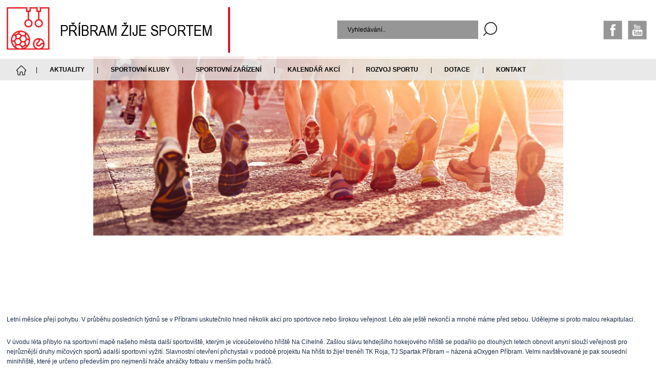

--- FILE ---
content_type: text/html; charset=utf-8
request_url: https://sport.pribram.eu/clanek/leto-plne-sportu
body_size: 4620
content:
<!DOCTYPE html>
<html lang='cs'>
<head>


<script async src="https://www.googletagmanager.com/gtag/js?id=G-KJFTEJ9FSP"></script>
<script>
  window.dataLayer = window.dataLayer || [];
  function gtag(){dataLayer.push(arguments);}
  gtag('js', new Date());

  gtag('config', 'G-KJFTEJ9FSP');
</script>


<script>
// Define dataLayer and the gtag function.
window.dataLayer = window.dataLayer || [];
function gtag(){dataLayer.push(arguments);}

// Default ad_storage to 'denied'.
gtag('consent', 'default', {
  'ad_storage': 'denied',
  'analytics_storage': 'denied'
});


</script>


<style>a:link{color: #000; }a:hover{color: #000;}a:active{color: #000;}a:visited {color: #000;}</style>
	<title>Léto plné sportu | Příbram žije sportem</title>
   <meta name="robots" content="index, follow" />
   <meta name="description" content="Letní měsíce přejí pohybu. V průběhu posledních týdnů se v Příbrami uskutečnilo hned několik akcí pro sportovce nebo širokou veřejnost. Léto ale ještě nekončí a mnohé máme před sebou. Udělejme si proto malou rekapitulaci. " />
       <link rel="image_src" href="https://sport.pribram.eu/galerie_clanky/big/img-8036_811.jpg">
    <meta property="og:image" content="https://sport.pribram.eu/galerie_clanky/big/img-8036_811.jpg" />
          <meta property="og:description" content="Letní měsíce přejí pohybu. V průběhu posledních týdnů se v Příbrami uskutečnilo hned několik akcí pro sportovce nebo širokou veřejnost. Léto ale ještě nekončí a mnohé máme před sebou. Udělejme si proto malou rekapitulaci. " />
    <meta property="og:title" content="Léto plné sportu | Příbram žije sportem" />
    <meta property="og:site_name" content="Příbram žije sportem" />
    <meta property="og:url" content="https://sport.pribram.eu/clanek/leto-plne-sportu" />
    <meta property="og:type" content="website" />
    <meta charset='utf-8' />
    <meta name='viewport' content='width=device-width, initial-scale=1, maximum-scale=1' />
    <meta http-equiv="X-UA-Compatible" content="IE=edge" />   
    <!--[if (gte IE 6)&(lte IE 8)]>
      <script type="text/javascript" src="https://sport.pribram.eu/media/js/selectvizr/selectivizr.js"></script>
    <![endif]-->        
    <!--[if lt IE 9]>
      <script src="https://css3-mediaqueries-js.googlecode.com/svn/trunk/css3-mediaqueries.js"></script>
    <![endif]-->
    <!--[if IE 8]>
      <link rel="stylesheet" type="text/css" href="https://sport.pribram.eu/media/css/ie8.css">
    <![endif]-->
    <!--[if lt IE 8]>
      <link rel="stylesheet" type="text/css" href="https://sport.pribram.eu/media/css/ie7.css">
    <![endif]-->  
    <script src="https://sport.pribram.eu/media/js/jquery.min.js"></script>
    <script src="https://sport.pribram.eu/media/js/scripts.js?d=20260122134130"></script>
    <script src="https://sport.pribram.eu/media/js/lightbox/jquery.lightbox.min.js" type="text/javascript"></script>
    <link rel="stylesheet" type="text/css" media="screen" href="https://sport.pribram.eu/media/js/jquery-ui-1.11.4/jquery-ui.css" />
    <script src="https://sport.pribram.eu/media/js/jquery-ui-1.11.4/jquery-ui.js" type="text/javascript"></script>  
    <script src="https://sport.pribram.eu/media/js/lightbox.js" type="text/javascript"></script>     
    <link rel="stylesheet" type="text/css" media="screen" href="https://sport.pribram.eu/media/js/lightbox/themes/carbono/jquery.lightbox.css" />
    <!--[if IE 6]>
    <link rel="stylesheet" type="text/css" media="screen" href="https://sport.pribram.eu/media/js/lightbox/themes/carbono/jquery.lightbox.ie6.css" />
    <![endif]-->  
    <link href="https://sport.pribram.eu/media/css/default.css?d=20260122134130" rel="stylesheet" type="text/css">   
    <link rel="stylesheet" href="https://sport.pribram.eu/media/js/masterslider/style/masterslider.css" />
	<link rel="stylesheet" href="https://sport.pribram.eu/media/js/masterslider/skins/default/style.css" />
	<script src="https://sport.pribram.eu/media/js/masterslider/masterslider.min.js"></script>         
    <link rel="shortcut favicon" type="image/x-icon" href="https://sport.pribram.eu/favicon.ico" />
    <link rel="apple-touch-icon" sizes="76x76" href="https://sport.pribram.eu/media/favicon/apple-touch-icon.png">
    <link rel="icon" type="image/png" sizes="32x32" href="https://sport.pribram.eu/media/favicon/favicon-32x32.png">
    <link rel="icon" type="image/png" sizes="16x16" href="https://sport.pribram.eu/media/favicon/favicon-16x16.png">
    <link rel="manifest" href="https://sport.pribram.eu/media/favicon/site.webmanifest">
    <meta name="msapplication-TileColor" content="#da532c">
    <meta name="theme-color" content="#ffffff">    
    <script src="https://sport.pribram.eu/media/js/markerclusterer_compiled.js"></script>
    <script src="https://maps.googleapis.com/maps/api/js?v=3&key=AIzaSyBvWsN9tNsAuOJFe1dt40iieZknTCjidPc&language=cs"></script>
</head>
<body class="podstrana" itemscope itemtype="https://schema.org/WebPage">
    <div id="header">
        <div class="master-slider ms-skin-default" id="slider"> 
         
                    <div class="ms-slide" data-orientation="horizontal" data-slice1-rotation="-25" data-slice2-rotation="-25" data-slice1-scale="2" data-slice2-scale="2" style="background-image: url('https://sport.pribram.eu/galerie_masterslider/60.jpg');">
                                                <img src="https://pribram.eu/media/js/masterslider/style/blank.gif" data-src="https://sport.pribram.eu/galerie_masterslider/60.jpg" alt=""/>
                                            </div>                    
                        
		</div>    
        <div id="topHeader">
            <div class="zarovnani">
                <div id="logo">
                    <a href="https://sport.pribram.eu" class="log"><img src="https://sport.pribram.eu/media/img/logo.png" alt="Novák fest"></a>
                </div>
                <div class="clr"></div>
            </div>                
            <div id="vyhledavani">
                <form action="https://sport.pribram.eu/vyhledavani/hledat" method="POST">
                    <input type="text" placeholder="Vyhledávání.." name="q">
                    <input type="submit" value="">
                </form>
            </div>
            <div id="social">
                <a href="https://www.facebook.com/mestskyuradpribram/" target="_blank" class="facebook"><img src="https://sport.pribram.eu/media/img/facebook_s.png" alt="facebook" class="a"><img src="https://sport.pribram.eu/media/img/facebook_b.png" alt="facebook" class="b"></a>
                                <a href="https://www.youtube.com/channel/UCqA8fvz5yVVZHuwGr3r7JWw" target="_blank" class="youtube"><img src="https://sport.pribram.eu/media/img/youtube_s.png" alt="youtube" class="a"><img src="https://sport.pribram.eu/media/img/youtube_b.png" alt="youtube" class="b"></a>
            </div>
            
        </div>      
      
      
      <div id="nav">
        <div id="topNav">
          <div class="zarovnani">
            <div id="hamburger">
              <div class="znacka"></div><div class="znacka"></div><div class="znacka"></div>
            </div>
            <ul>
            <div class="lemovani">
                <li id="oprava" ><a href="https://sport.pribram.eu/" title="Home">
                  <span>d</span><img src="https://sport.pribram.eu/media/img/home_b.png" class="h_b"><img src="https://sport.pribram.eu/media/img/home_w.png" class="h_w"></a>
                  </li>                </div><span class="svislice">|</span><div class="lemovani">
                                    <li ><a href="https://sport.pribram.eu/clanky" title="Aktuality">Aktuality</a></li>
                                </div><span class="svislice">|</span><div class="lemovani">
                                    <li ><a href="https://sport.pribram.eu/sportovni-kluby" title="Sportovní kluby">Sportovní kluby</a></li>
                                </div><span class="svislice">|</span><div class="lemovani">
                                    <li ><a href="https://sport.pribram.eu/sportovni-zarizeni" title="Sportovní zařízení">Sportovní zařízení</a></li>
                                </div><span class="svislice">|</span><div class="lemovani">
                                    <li ><a href="https://kalendar.pribram.eu/kategorie/sport" rel="external" target="_blank" title="Kalendář akcí">Kalendář akcí</a></li>
                                </div><span class="svislice">|</span><div class="lemovani">
                                    <li ><a href="https://sport.pribram.eu/rozvoj-sportu" title="Rozvoj sportu">Rozvoj sportu</a></li>
                                </div><span class="svislice">|</span><div class="lemovani">
                                    <li ><a href="https://sport.pribram.eu/dotace" title="Dotace">Dotace</a></li>
                                </div><span class="svislice">|</span><div class="lemovani">
                                    <li ><a href="https://sport.pribram.eu/kontakt" title="Kontakt">Kontakt</a></li>
                                </div>            
            </ul>
            </div>
            </div>      
        </div>
    </div>
 
  <div id="content">
          
        <div class="zarovnani">
<div class="formatovani_textu">  
<p>Letní měsíce přejí pohybu. V průběhu posledních týdnů se v Příbrami uskutečnilo hned několik akcí pro sportovce nebo širokou veřejnost. Léto ale ještě nekončí a mnohé máme před sebou. Udělejme si proto malou rekapitulaci. </p>
<p>V úvodu léta přibylo na sportovní mapě našeho města další sportoviště, kterým je víceúčelového hřiště Na Cihelně. Zašlou slávu tehdejšího hokejového hřiště se podařilo po dlouhých letech obnovit anyní slouží veřejnosti pro nejrůznější druhy míčových sportů adalší sportovní vyžití. Slavnostní otevření přichystali v podobě projektu Na hřišti to žije! trenéři TK Roja, TJ Spartak Příbram – házená aOxygen Příbram. Velmi navštěvované je pak sousední minihřiště, které je určeno především pro nejmenší hráče ahráčky fotbalu v menším počtu hráčů.</p>
<p>Možná pro někoho až neuvěřitelné jubileum slaví letos softbalový tým TJ Amasoma Příbram, který při příležitosti 40 let přivítal k přátelskému utkání ženskou reprezentaci ČR.</p>
<p>Na přelomu léta se ve sportovním areálu na Novém rybníku uskutečnil tradiční Olympijský triatlon, kde slavil titul v supersprintu triatlonista Jakub Homola. Brdský běžecký pohár pokračoval zmoklým 15. ročníkem Brdonoše, který itak nabídl kvalitní závod, nechyběl ani závod pro děti v podobě 10. ročníku duatlonu.</p>
<p>V úvodu léta hostila Příbram ivyvrcholení fotbalových soutěží v mládežnických kategoriích reprezentačních výběrů Okresních fotbalových svazů. Areál SK Spartak Příbram přivítal hned dvě finále kategorií U11 adívčí WU14. Chlapci do 11 let obsadili konečné čtvrté místo. Velmi úspěšná byla dívčí reprezentace, která dokázala zvítězit avybojovat titul Středočeského kraje. Ato je nejvyšší možný úspěch, jenž lze v této kategorii dosáhnout.</p>
<p>Koncem července se uskutečnil 42. ročník Rally Příbram, kterou vyhrál příbramský rodák Jan Černý spolu s Petrem Černohorským. V sobotu 9. září nás čeká Běh do Svatohorských schodů, který organizuje SDH Březové Hory. Ve stejný termín se poběží již 51. ročník Běhu Kovohutěmi. V úterý 12. 9. 2023 se v areálu pod Svatou Horou koná třetí ročník Sportovního dne pro školáky, jenž je věnován primárně všem žákům třetích tříd příbramských základních škol, kteří si budou moci vyzkoušet sportovní disciplíny v režii příbramských sportovních klubů.</p>
<p>Na konec léta, konkrétně 22. září, je přichystán Den městské mobility, který má za úkol přiblížit veřejnosti přínosy hromadné aindividuální cyklistické apěší dopravy po městě. Ztohoto důvodu bude po celý pátek městská hromadná doprava zdarma. Odpoledne od 13.00 do 18.00 bude pro širokou veřejnost připraven bohatý program. Lidé si budou moci vyzkoušet mnohé dopravní prostředky, čeká nás soutěž škol, k dispozici budou informace obezpečnosti na silnici či servis kol akoloběžek. Vstupné je zdarma. Poslední akcí, která pomyslně uzavře letošní příbramské sportovní léto, bude Běh města Příbrami. Uskuteční se v sobotu 30. září na Novém rybníku. </p>
<div class="galerie">
         <a href="https://sport.pribram.eu/galerie_clanky/big/img-8036_811.jpg" style="background-image: url('https://sport.pribram.eu/galerie_clanky/img-8036_811.jpg');" rel="galerie" class="obrazek galerie lightbox" title="IMG - 8036">
         <img src="https://sport.pribram.eu/galerie_clanky/img-8036_811.jpg" alt="IMG - 8036" title="IMG - 8036" /></a>
        
         <a href="https://sport.pribram.eu/galerie_clanky/big/dsc-85741_812.jpg" style="background-image: url('https://sport.pribram.eu/galerie_clanky/dsc-85741_812.jpg');" rel="galerie" class="obrazek galerie lightbox" title="DSC - 85741">
         <img src="https://sport.pribram.eu/galerie_clanky/dsc-85741_812.jpg" alt="DSC - 85741" title="DSC - 85741" /></a>
        
         <a href="https://sport.pribram.eu/galerie_clanky/big/230704-2_813.jpg" style="background-image: url('https://sport.pribram.eu/galerie_clanky/230704-2_813.jpg');" rel="galerie" class="obrazek galerie lightbox" title="230704 - 2">
         <img src="https://sport.pribram.eu/galerie_clanky/230704-2_813.jpg" alt="230704 - 2" title="230704 - 2" /></a>
        
         <a href="https://sport.pribram.eu/galerie_clanky/big/20423870-1682375278519894-8626104868002702610-o_814.jpg" style="background-image: url('https://sport.pribram.eu/galerie_clanky/20423870-1682375278519894-8626104868002702610-o_814.jpg');" rel="galerie" class="obrazek galerie lightbox" title="20423870 - 1682375278519894 - 8626104868002702610 - o">
         <img src="https://sport.pribram.eu/galerie_clanky/20423870-1682375278519894-8626104868002702610-o_814.jpg" alt="20423870 - 1682375278519894 - 8626104868002702610 - o" title="20423870 - 1682375278519894 - 8626104868002702610 - o" /></a>
        
         <a href="https://sport.pribram.eu/galerie_clanky/big/282107874-10221429415033861-5633145155665652698-n_815.jpg" style="background-image: url('https://sport.pribram.eu/galerie_clanky/282107874-10221429415033861-5633145155665652698-n_815.jpg');" rel="galerie" class="obrazek galerie lightbox" title="282107874 - 10221429415033861 - 5633145155665652698 - n">
         <img src="https://sport.pribram.eu/galerie_clanky/282107874-10221429415033861-5633145155665652698-n_815.jpg" alt="282107874 - 10221429415033861 - 5633145155665652698 - n" title="282107874 - 10221429415033861 - 5633145155665652698 - n" /></a>
        <div class="clr"></div></div></div>
</div> 

                    
      
      
  </div>

    <div id="footer">
      <div class="zarovnani">
        <a href="https://pribram.eu" class="logo_bottom"><img src="https://sport.pribram.eu/media/img/pribram.jpg"></a>
        <p>Tyršova 108, 261 01 Příbram<br>
        <a href="ma&#105;&#108;&#116;&#111;&#58;E-podatelna&#64;pribram.eu">E-podatelna&#64;pribram.eu</a><br>
        <a href="tel:318402211">Tel: +420 318 402 211</a><br>
        <span class="marginTrosku"></span>
            <a href="https://www.facebook.com/mestskyuradpribram/" class="social"><img src="https://sport.pribram.eu/media/img/facebook_s.png" alt="facebook" class="a"><img src="https://sport.pribram.eu/media/img/facebook_b.png" alt="facebook" class="b"></a>
            <a href="https://www.youtube.com/channel/UCqA8fvz5yVVZHuwGr3r7JWw" class="social"><img src="https://sport.pribram.eu/media/img/youtube_s.png" alt="youtube" class="a"><img src="https://sport.pribram.eu/media/img/youtube_b.png" alt="youtube" class="b"></a>
        </p>

        <div class="newsletter">
                    <h2>Newsletter</h2>
          <div class="clr"></div>
          <form method="post" action="https://sport.pribram.eu/post/prihlasit-newsletter">
            <input type="text" name="email" placeholder="Zadejte e-mailovou adresu">
            <input type="submit" value="Přihlásit odběr">
          </form>
        </div>
        <div class="clr"></div>
      </div>
      <div class="bottom">
        <div class="zarovnani">
          <p class="copy">&copy; 2026 Město Příbram. Všechna práva vyhrazena. <span class="devby">Developed by: <a href="https://www.smartim.cz" target="_blank">Smartim</a></span></p>
          <p class="navi">
            <a href="https://pribram.eu/oou.html">Prohlášení o přístupnosti</a> | <a href="https://sport.pribram.eu/cookies">Cookies</a>
          </p>
          <div class="clr"></div>
        </div>
      </div>      
    </div>      
  </body>
</html>

--- FILE ---
content_type: text/css
request_url: https://sport.pribram.eu/media/css/default.css?d=20260122134130
body_size: 7101
content:
@import url("../font/stylesheet.css");

img {border: 0;}
a {cursor: pointer;}
.clr {clear: both;}
* {padding: 0; margin: 0;}
body h1.none {display: none;}
.zarovnani {box-sizing: border-box; -moz-box-sizing: border-box; position: relative; width: 98%; max-width: 1350px; margin: auto auto;}
.marginBottom60 {margin-bottom: 60px!important;}
.marginTop35px {margin-top: 35px!important;}
.marginBottom90px {margin-bottom: 90px!important;}
.skryte{display: none;}
a.doprostred{text-align: center!important;}
#map, .mapa_obrazek {width: 100%; height: 260px; margin-top: 20px; display: block; background-position-y: center; background-position-x: center;}
#content .formatovani_textu ul li.none {background-image: none;}
body {
  font-size: 13px; 
  font-family: Arial;
  width: 100%;
  background-color: white;
  color: black;
  line-height: 160%;
}
#header {
  width: 100%;  
  position: relative;
  height: 675px;
}
#header a.translate { position: absolute; right: 2px; top: 5px; z-index: 7777 }
#header a.translate img {height: 14px}
#header a.fontsize { position: absolute; right: 40px; top: 5px; z-index: 7777; }
#header a.fontsize img {height: 14px}
#header a.fbhead{ position: absolute; right: 72px; top: 5px; z-index: 7777; }
#header a.fbhead img {height: 17px}
#header #slider {position: absolute; width: 100%; height: 675px; overflow: hidden;}
#header.header_podstrana {
  height: 355px;
}
#header.header_podstrana #slider {height: 405px;}
#header.header_podstrana #vyhledavani_slider {display: none}

#header #slider .ms-slide {
  display: block; 
  width: 100%;
  height: 675px!important;
  background-repeat: no-repeat;
  background-position: 50% 100%;
  background-position-x: 50%;
  background-position-y: 100%;  
  background-size: cover;
}
.ms-slide .ms-slide-bgcont img, .ms-container, .ms-inner-controls-cont, .ms-view {height: 675px!important;}
#header #slider .ms-slide img {display: none;}
#header #topHeader {
  position: absolute; 
  margin-top: 0px;
  background-image: url("../img/header_podklad.png"); 
  width: 100%; 
  height: 115px;
}
#header #topHeader #logo {
  width: 70%;
  max-width: 424px;
  float: left;
  margin-top: 14px;
}
#header #topHeader #logo a {float: left; border-right: solid 4px #DF0E2A; padding-right: 30px;}
#header #topHeader #logo h1 {
  font-weight: normal;
  font-size: 143%;
  float: left;
  margin-left: 35px;
  margin-top: 31px;
}
#header #topHeader #vyhledavani {
  position: absolute;
  right: 310px;
  top: 0px;
  max-width: 318px;
}
#header #topHeader #vyhledavani input[type="text"] {
  box-sizing: border-box;
  -moz-box-sizing: border-box;
  width: 275px;
  height: 36px;
  background-color: #969696;
  border: none;
  padding-left: 20px;
  margin-top: 40px;
  font-size: 100%;
  float: left;     
  outline: none;
}
::-webkit-input-placeholder {color: black;}
::-moz-placeholder {color: black;}
:-ms-input-placeholder {color: black;}
:-moz-placeholder {color: black;}
#header #topHeader #vyhledavani input[type=submit] {
  background-image: url("../img/lupa.png");
  width: 27px;
  height: 27px;
  cursor: pointer;
  border: none;
  background-color: transparent; 
  margin-left: 10px;
  margin-top: 43px;
  float: left;    
}
#header #topHeader #social {
    position: absolute;
    right: 18px;
    top: 40px;
}
#header #topHeader #social a {margin-left: 8px;}
#header #topHeader #social a img.b {display: none;}
#header #topHeader #social a:hover img.a {display: none;}
#header #topHeader #social a:hover img.b {display: inline-block;}
#header #nav {
  position: absolute; 
  margin-top: 115px;
  width: 100%; 
}
#header #nav #topNav {
  position: absolute; 
  margin-top: 0px;
  background-image: url("../img/nav_podklad.png"); 
  width: 100%; 
  height: 42px;
}
#header #nav #topNav ul {list-style: none; text-align: left; max-width: 100%;}
#header #nav #topNav ul div.lemovani {
  display: inline-block;
  zoom: 1; 
  background-repeat: no-repeat;
  background-position: 100% 50%;
  background-position-x: 100%;
  background-position-y: 50%;
}
#header #nav #topNav ul div.lemovani:last-child {background-image: none;}
#header #nav #topNav ul li {  
  padding-left: 24px;
  padding-right: 24px;
  padding-top: 11px;
  padding-bottom: 11px;
  margin: 0px;
  font-family: Arial; font-weight: bold;
  text-transform: uppercase;
  transition: 0.6s;
}
#header #nav #topNav ul li:hover, #header #nav #topNav ul li.active {background-color: #de0221;}
#header #nav #topNav ul li:hover a, #header #nav #topNav ul li.active a {color: white;}
#header #nav #topNav ul li:hover ul li a {color: black;}
#header #nav #topNav ul li div.znacka {display: none;}
#header #nav #topNav ul li:hover div.znacka {
  display: block;
  background-image: url("../img/podmenu.png");
  height: 14px;
  width: 28px;
  position: absolute;
  top: 42px;
  z-index: 999;
  margin-left: 40px;    
} 
#header #nav #topNav ul li a {color: black; text-decoration: none; position: relative;}
#header #nav #topNav ul li a img {height: 19px; margin-top: 1px; position: absolute; left: -5px;}
#header #nav #topNav ul li a img.h_w {display: none;}
#header #nav #topNav ul li a span {opacity: 0;}
#header #nav #topNav ul li.active a img.h_b, #header #nav #topNav ul li:hover a img.h_b {display: none;}
#header #nav #topNav ul li.active a img.h_w, #header #nav #topNav ul li:hover a img.h_w {display: inline;}
#header #nav #topNav ul li .podmenu {display: none;}
#header #nav #topNav ul li:hover .podmenu {position: absolute; display: block; width: 100%; right: 0; margin-top: 10px;}
#header #nav #topNav ul li ul {
  background-image: url("../img/podmenu_podklad.png"); 
  box-sizing: border-box;
  -moz-box-sizing: border-box;
  padding: 40px 150px 15px 150px;
}
#header #nav #topNav ul li ul li {
  width: 24%;
  display: inline-block;
  zoom: 1;   
  padding-left: 0px;
  padding-right: 0px;
  text-align: left;
  font-family: Arial;
  padding-top: 0px;
  padding-bottom: 25px;
}
#header #nav #topNav ul li ul li:hover {background-color: transparent;}
#header #nav #topNav ul li ul li a:hover {text-decoration: underline;}
#header #vyhledavani_slider {
  position: absolute;
  bottom: 40px;
  width: 100%;
}
#header #vyhledavani_slider form {
  margin-right: auto;
  margin-left: auto;
  width: 615px;
}
#header #vyhledavani_slider input[type="text"] {
  background-image: url("../img/vyhledavani_podklad.png");
  box-sizing: border-box;
  -moz-box-sizing: border-box;
  width: 545px;
  height: 78px;
  background-color: transparent;
  border: none;
  padding-left: 35px;
  font-size: 179%;
  float: left;     
  outline: none;
  text-transform: uppercase;
}
::-webkit-input-placeholder {color: black;}
::-moz-placeholder {color: black;}
:-ms-input-placeholder {color: black;}
:-moz-placeholder {color: black;}
#header #vyhledavani_slider input[type=submit] {
  background-image: url("../img/lupa_slider.png");
  width: 70px;
  height: 70px;
  cursor: pointer;
  border: none;
  background-color: transparent; 
  float: left;  
  background-repeat: no-repeat;
  background-position: 50% 50%;
  background-position-x: 50%;
  background-position-y: 50%;    
  margin-top: 5px;
}  
#content {padding-top: 60px; padding-bottom: 90px;}

#content.content_podstrana { padding-top: 100px; }

#content.content_podstrana a { text-decoration: underline; color: #000; transition: 0.7s }
#content.content_podstrana a:hover { color: #de0221; }
#content.content_podstrana p { padding: 5px 0 15px 0 }
#content.content_podstrana table {
    border-width: 1px;
    border-color: #999;
    border-collapse: collapse;
}
#content.content_podstrana th {
    border-width: 1px;
    padding: 8px;
    border-style: solid;
    border-color: #999;
}
#content.content_podstrana td {
    border-width: 1px;
    padding: 8px;
    border-style: solid;
    border-color: #999;
}
#content.content_podstrana table.form td {
    border-style: none;
}
#content.content_podstrana th, td, caption {
    font-weight: normal;
    vertical-align: top;
    text-align: left;
}
#content.content_podstrana a[href ^="mailto:"] {
    padding: 5px 20px 5px 0;
    background: transparent url(../images/icon_mailto.gif) no-repeat center right;
}
#content.content_podstrana hr {
    border: 0 #cccccc solid;
    border-top-width: 1px;
    clear: both;
    height: 0;
}
#content.content_podstrana h1 {
    margin-top: 5px;
}
#content.content_podstrana h2 {
    margin: 15px 0 5px 0;
}
#content.content_podstrana h3 {
    margin: 15px 0 5px 0;
}
#content.content_podstrana h4 {
    margin: 15px 0 5px 0;
}
#content.content_podstrana h5 {
    margin: 15px 0 5px 0;
}


/*-----------------------------------------------------------------------------------*/
/*	BREADCUMB
/*-----------------------------------------------------------------------------------*/

.breadcrumb { 
	list-style: none; 
	overflow: hidden; 
	margin:0 !important;
	padding:0 !important;
  float: right;
  color: #888888;
}

.breadcrumb li { 
	float: left; 
  padding-left: 10px;
}

#content.content_podstrana .breadcrumb li a { 
  color: #888888;
}

.breadcrumb li:before { 
	content: ' > ';
  padding-right: 10px;
}
.breadcrumb li:first-child:before { 
	content: '';
  padding-right: 0px;
}
.breadcrumb li:first-child { 
  padding-left: 0px;
}

#content .zarovnani .aktuality {
  box-sizing: border-box;
  -moz-box-sizing: border-box;
  width: 68%;
  float: left;
  position: relative;
  padding-top: 20px;  
  padding-left: 65px;
  box-sizing: border-box;
  -moz-box-sizing: border-box;
  border-right: solid 1px #d2d2d2;
}  
#content .zarovnani .aktuality h2 {font-size: 193%; font-weight: normal; text-transform: uppercase; padding-bottom: 40px;}      
#content .zarovnani .aktuality h3 {font-size: 119%; font-weight: normal;}
#content .zarovnani .aktuality h3 a {color: black; text-decoration: none;} 
#content .zarovnani .aktuality .velke {box-sizing: border-box; -moz-box-sizing: border-box; max-width: 400px; width: 49%; float: left;}
#content .zarovnani .aktuality.automaticky {max-width: 100%; width: 100%; float: none; height: auto; border-right: none;}
#content .zarovnani .aktuality.automaticky .velke {max-width: 100%; width: 100%; float: none;}
#content .zarovnani .aktuality.automaticky .aktualita {float: left; width: 32.9%; margin-bottom: 50px;}
#content .zarovnani .aktuality.automaticky .aktualita h3 {max-width: 400px; height: 40px;}
#content .zarovnani .aktuality .aktualita {margin-bottom: 40px;}
#content .zarovnani .aktuality .vypis {
  box-sizing: border-box;
  -moz-box-sizing: border-box;
  width: 50%;
  float: left;
  padding-left: 65px;
}  
#content .zarovnani .aktuality .vypis .aktualita {margin-bottom: 36px;}
#content .zarovnani .aktuality h3 a:hover {text-decoration: underline;}
#content .zarovnani .aktuality p.cervene {color: #de0221; font-family: Arial; font-weight: bold; font-size: 86%;}
#content .zarovnani .aktuality .vypis p.popisek {line-height: 130%;}
#content .zarovnani .aktuality .aktualita:last-of-type {margin-bottom: 55px;}
#content .zarovnani .aktuality a.obr {
  margin-top: 7px;
  width: 100%;
  max-width: 346px;
  height: 157px;
  display: block;
  background-repeat: no-repeat;
  background-position: 50% 50%;
  background-position-x: 50%;
  background-position-y: 50%;      
}
#content .zarovnani .aktuality a.obr img {display: none;}
#content .zarovnani .aktuality a.vice, #content .zarovnani .novakfest a.vice, a.vice,  #content .zarovnani .kalendar a.vice {
  color: #de0221;
  font-size: 129%;
  right: 50px;
  display: block;
  background-image: url(../img/sipka.png);
  text-align: right;
  background-repeat: no-repeat;
  background-position: 100% 30%;
  background-position-x: 100%;
  background-position-y: 30%;
  padding-right: 16px;
  text-decoration: none;
  padding-bottom: 3px; 
  bottom: 20px;
  /*position: absolute;*/
}
#content .zarovnani .velke .aktualita {margin-bottom: 50px;}
#content .zarovnani .aktuality a.vice:hover, #content .zarovnani .novakfest a.vice:hover {text-decoration: underline;}
#content .zarovnani .aktuality, #content .zarovnani .novakfest {height: 590px;}
#content .zarovnani .novakfest {
  box-sizing: border-box;
  -moz-box-sizing: border-box;
  width: 31.5%;
  float: left;
  padding-right: 65px;
  position: relative;  
  padding-top: 10px;  
  border-right: #dcdcdc solid 1px;    
}
#content .zarovnani .novakfest h1 {font-weight: normal; padding-bottom: 35px; font-size: 45px; line-height: 55px;}
#content .zarovnani .novakfest p {font-size: 105%; line-height: 160%; margin-bottom: 35px;}
#content .zarovnani .novakfest p strong {font-size: 115%; line-height: 150%;}
#content #neprehlednete {
  background-color: #eaeaea;
  color: black;
  margin-top: 65px;
  text-align: center; 
  box-sizing: border-box;
  -moz-box-sizing: border-box;  
  padding-bottom: 75px;
}
#content #neprehlednete h1 {padding-top: 60px; font-weight: normal; text-transform: uppercase; font-size: 193%;}
#content #neprehlednete a {
  box-sizing: border-box;
  -moz-box-sizing: border-box; 
  display: inline-block;
  zoom: 1;   
  background-color: #4f4f4f;
  color: white;
  text-decoration: none;
  width: 17.6%;
  margin-left: 1%;
  margin-right: 1%;
  height: 75px;
  padding-left: 20px;   
  text-align: left;
  line-height: 180%;
  transition: 0.6s;
  margin-top: 65px;
}
#content #neprehlednete a:hover {background-color: black;}
#content #neprehlednete a div.obalneprehl {vertical-align: middle; height: 75px; display: table-cell; font-size: 113%; text-transform: uppercase; max-width: 180px;}
#content #neprehlednete a div.obalneprehl img {margin-left: 6px;}
#content #zajimavosti {
  color: black;
  margin-top: 90px;
  text-align: center; 
  box-sizing: border-box;
  -moz-box-sizing: border-box;  
}
#content #zajimavosti .dalsi_temata {
 padding: 10px 20px;
    display: block;
    margin-top: 20px;
    text-decoration: underline;
    font-weight: bold;
    color: #de0221;
    font-size: 120%;
    transition: 0.7s;
}
#content #zajimavosti .dalsi_temata:hover {
    text-decoration: none;
    color: #000;
}

#content #zajimavosti .dalsi_temata_vypis {
 display: none;
}

#content #zajimavosti .dalsi_temata_vypis .zajimavost {
 margin-top: 25px;
}

#content #zajimavosti h1 {font-weight: normal; text-transform: uppercase; font-size: 193%;}
#content #zajimavosti .zajimavost {
  box-sizing: border-box;
  -moz-box-sizing: border-box; 
  display: inline-block;
  zoom: 1;   
  background-color: #f3f3f3;
  color: white;
  text-decoration: none;
  width: 17.6%;
  margin-left: 1%;
  margin-right: 1%;
  height: 200px; 
  text-align: left;
  line-height: 180%;
  transition: 0.6s;
  margin-top: 65px;
}
#content #zajimavosti .zajimavost h2 {font-size: 143%; padding-left: 25px;}
#content #zajimavosti .zajimavost h2 a {
  color: #de0221;
  font-size: 100%;
  text-decoration: none;
  text-transform: uppercase;
  font-weight: normal;
}
#content #zajimavosti .zajimavost h2 a:hover {text-decoration: underline;}
#content #zajimavosti .zajimavost h2 a {vertical-align: middle; height: 75px; display: table-cell; max-width: 198px;}
#content #zajimavosti .zajimavost h2 a div.obalneprehl img {margin-left: 6px;}
#content #zajimavosti .zajimavost a.obr {
  margin-top: 10px;
  width: 100%;
  max-width: 230px;
  height: 119px;
  display: block;
  background-repeat: no-repeat;
  background-size: cover;
  background-position: 50% 50%;
  background-position-x: 50%;
  background-position-y: 50%;      
}
#content #zajimavosti .zajimavost a.obr img {display: none;}
#content #zajimavosti a.dalsi {
  box-sizing: border-box;
  -moz-box-sizing: border-box; 
  display: inline-block;
  zoom: 1;   
  background-color: #f3f3f3;
  color: #de0221;
  padding: 15px;
  text-decoration: none;
  width: 22%;
  text-align: center;
  font-size: 129%;
  transition: 0.6s;
  margin-top: 75px;
  background-image: url("../img/sipka_red_dole.jpg");
  background-repeat: no-repeat;
  background-position: 88% 50%;
  background-position-x: 88%;
  background-position-y: 50%;     
}
#content #zajimavosti a.dalsi:hover {text-decoration: underline;}
#timeline {
    position: relative;
    width: 100%;
    background: contain;
    height: 580px;
    background-image: url("../img/casova_osa.jpg");
    background-position: 50% 50%;
    background-position-x: 50%;
    background-position-y: 50%; 
    background-repeat: no-repeat;
}
@media screen and (max-width: 1240px) { 
    #timeline {
        height: 1140px;
        background-image: url("../img/casova_osa_mobil.jpg"); 
    }
}
#rozcestnik {
    width: 100%;
    background-color: #eaeaea;
    height: 335px;
    text-align: center;
}   
#rozcestnik .zarovnani {
    max-width: 1350px;
} 
#rozcestnik .odkaz {
  display: inline-block;
  zoom: 1; 
  padding-top: 80px;
  padding-left: 35px;
  padding-right: 35px;
}
#rozcestnik .odkaz:first-of-type {
    padding-left: 0px;
}
#rozcestnik .odkaz:last-of-type {
    padding-right: 0px;
}
#rozcestnik .odkaz h2 {
    color: #de0221;
    text-transform: uppercase;
    font-weight: normal;
    font-size: 20px;
    padding-top: 10px;
    padding-bottom: 6px;
}
#rozcestnik .odkaz a {text-decoration: none;}
#rozcestnik .odkaz p {
    width: 170px;
    font-size: 14px;
    line-height: 18px;
    padding-bottom: 9px;
}
#rozcestnik .odkaz a.tlacitko {
    color: white;
    background-color: #4f4f4f;
    padding: 3px 17px; 
    transition: 0.5s;
}
#rozcestnik .odkaz a.tlacitko:hover {
    color: #4f4f4f;
    background-color: white;
}
#partneri {
    width: 100%;
    border-top: 1px #818181 solid;
    padding-bottom: 50px;
}
#partneri.noTop {border-top: none;}
#partneri .zarovnani {
    text-align: center;
    max-width: 1100px;
}
#partneri .zarovnani h1 {
    font-size: 36px;
    text-align: center;
    text-transform: uppercase;
    font-weight: normal;
    padding-top: 90px;
    padding-bottom: 55px;
}
#partneri.noTop .zarovnani h1 {
    text-align: left;
    padding-top: 0px;
}
#partneri .zarovnani a:first-of-type {
    display: block;
    margin-left: auto;
    margin-right: auto;
    width: 209px;
    margin-bottom: 12px;
}
#partneri .zarovnani a {
    display: inline-block;
    width: 200px;
    vertical-align: middle; 
    margin-bottom: 35px;   
}
#footer {
  background-color: #d5d5d5;
  width: 100%;
  color: black;
}
#footer .zarovnani a.logo_bottom {float: left; width: 20%; max-width: 158px; height: 185px;}
#footer .zarovnani a.social_bottom img {margin-top: 50px}

#footer .zarovnani p {
  float: left;
  display: block;
  margin-top: 45px;
  margin-left: 93px;
  width: 20%;
}
.marginTrosku {display: block; height: 18px;}
#footer .zarovnani p a.social {margin-right: 8px;}
#footer .zarovnani p a.social img.a {display: none;}
#footer .zarovnani p a.social:hover img.b {display: none;}
#footer .zarovnani p a.social:hover img.a {display: inline-block;}
#footer .zarovnani p a {color: black; text-decoration: none;}
#footer .zarovnani p a:hover {text-decoration: underline;}
#footer .zarovnani .newsletter {
  width: 405px;
  float: right;
  margin-top: 50px;
}
#footer .zarovnani .newsletter h2 {font-size: 170%; font-weight: normal; text-transform: uppercase; float: left;}
#footer .zarovnani .newsletter a {float: right; color: black;}
#footer .zarovnani .newsletter a:hover {text-decoration: none;}
#footer .zarovnani .newsletter input[type="text"] {
  box-sizing: border-box;
  -moz-box-sizing: border-box;
  background-color: white;
  border: none;
  color: black;
  outline: none;
  width: 246px;
  float: left;
  margin-top: 20px;
  font-size: 100%;
  padding: 16px 20px;
}
#footer .zarovnani .newsletter input[type="submit"] {
  box-sizing: border-box;
  -moz-box-sizing: border-box;
  background-color: #de0221;
  border: none;
  color: white;
  outline: none;
  width: 159px;
  float: left;
  margin-top: 20px;
  font-size: 100%;
  padding: 16px 20px;
  text-transform: uppercase;
  transition: 0.6s;
  cursor: pointer;
}
#footer .zarovnani .newsletter input[type="submit"]:hover {background-color: white; color: black;}
#footer .bottom {box-sizing: border-box; -moz-box-sizing: border-box; border-top: #bdbdbd solid 1px;}
#footer .bottom p {margin-top: 30px; margin-bottom: 28px; margin-left: 0px; color: #8b8b8b;}
#footer .bottom p.copy {float: left; width: 60%;}
#footer .bottom p.copy a {color: #8b8b8b; text-decoration: underline;}
#footer .bottom p.copy a:hover {text-decoration: none;}
#footer .bottom p.navi {float: right; width: 39%; text-align: right;}
#footer .bottom p.navi a { 
  background-repeat: no-repeat;
  background-position: 100% 50%;
  background-position-x: 100%;
  background-position-y: 50%; 
  padding-right: 20px; 
  padding-left: 20px; 
  color: #8b8b8b;
}
#footer .bottom p.navi a:hover {color: black;}
#footer .bottom p.navi a:last-child {padding-right: 0px; background-image: none;}

#content .zarovnani .kalendar a.vice:hover {text-decoration: underline;}
#content .zarovnani .kalendar {height: 740px;}
#content .zarovnani .kalendar.full {height: auto;}
#content .zarovnani .kalendar {
  box-sizing: border-box;
  -moz-box-sizing: border-box;
  width: 31%;
  float: left;
  padding-left: 65px;
  position: relative;  
  padding-top: 20px;  
}
#content .zarovnani .kalendar h1 {font-weight: normal; padding-bottom: 30px;} 
#content .zarovnani .kalendar .akce .datum {color: #de0221; font-family: Arial; font-weight: bold; font-size: 119%; float: left; max-width: 60px; width: 19%;}
#content .zarovnani .kalendar .akce div {float: left; overflow: hidden; width: 80%;}
#content .zarovnani .kalendar .akce h2 {font-family: Arial; font-weight: bold; font-size: 119%; text-transform: uppercase; margin: 0px; padding: 0px; line-height: 100%; padding-top: 5px; /*height: 20px;*/ overflow: hidden;}
#content .zarovnani .kalendar .akce h2 a, #content .zarovnani .kalendar .akce p a {color: black; text-decoration: none;}
#content .zarovnani .kalendar .akce p {margin-bottom: 18px;}
#content .zarovnani .kalendar .akce h2 a:hover, #content .zarovnani .kalendar .akce p a:hover {text-decoration: underline;}
#content .zarovnani .vypis.kluby_zarizeni {
  width: 100%;
}
#content .zarovnani .vypis.kluby_zarizeni a {
  font-size: 14px;
}
#content .zarovnani .vypis.kluby_zarizeni .nadpis {
  color: #de0221;
  font-size: 16px;
}
#content .zarovnani .vypis.kluby_zarizeni .nazev {
  float: left;
  width: 40%;
}
#content .zarovnani .vypis.kluby_zarizeni.kluby .nazev {
    width: 30%;
}
#content .zarovnani .vypis.kluby_zarizeni .adresa {
  float: left;
  width: 50%;
}
#content .zarovnani .vypis.kluby_zarizeni.kluby .adresa {
  width: 45%;
}
#content .zarovnani .vypis.kluby_zarizeni.zarizeni .adresa {
  width: 40%;
}
#content .zarovnani .vypis.kluby_zarizeni.zarizeni .sporty {
  float: left;
  width: 20%;
}
#content .zarovnani .vypis.kluby_zarizeni .web {
/*  float: left;
  width: 20%;  */
}
#content .zarovnani .vypis.kluby_zarizeni .web a {
    white-space: nowrap;
}
#content .zarovnani .vypis.kluby_zarizeni .zapis {
  padding: 10px 0px;
  border-bottom: solid 1px #d5d5d5;
}
#content .zarovnani .strankovani.kluby_zarizeni {
  text-align: left;
  margin-top: 50px;
}
#content .zarovnani .strankovani.kluby_zarizeni a {
  padding: 10px 15px;
  font-size: 15px;
  border: solid 1px #dcdcdc;
  text-decoration: none;
}
#content .zarovnani .strankovani.kluby_zarizeni a:hover, #content .zarovnani .strankovani.kluby_zarizeni a.active {
  background-color: #dcdcdc;
}
.klub_zarizeni_detail .col {float: left; width: 25%;}
.podstrana #content .formatovani_textu .klub_zarizeni_detail p a {font-size: 15px;}
.podstrana #content .formatovani_textu .klub_zarizeni_detail .popis, .podstrana #content .formatovani_textu .popisDetail {
  background-color: #eeeeee;
  padding: 5px 15px;
  margin-top: 50px;
}
/* FORMATOVANI OBSAHU */
.podstrana #content .formatovani_textu h1 {text-align: left; font-weight: normal; font-family: "Arial"; line-height: 100%; color: black; text-transform: uppercase; font-size: 45px; padding-top: 30px; padding-bottom: 30px;}
.podstrana #content .formatovani_textu h2 {font-family: "Arial"; font-weight: normal; padding-top: 30px; color: #de0221; padding-bottom: 5px; font-size: 195%;}   
.podstrana #content .formatovani_textu h3 {font-family: "Arial"; padding-top: 25px; color: #737373; padding-bottom: px; font-size: 145%;}
.podstrana #content .formatovani_textu h4 {font-family: "Arial"; padding-top: 40px; color: black; padding-bottom: 5px; font-size: 120%;}
.podstrana #content .formatovani_textu h5 {font-family: "Arial"; padding-top: 15px; color: #585a5f; padding-bottom: px; font-size: 110%;}
#content .formatovani_textu p {font-size: 100%; font-family: "Arial"; padding-top: 5px; padding-bottom: 20px; color: #1b2949;}
#content .formatovani_textu p.centrovani {text-align: center; padding-top: 75px; line-height: 180%;}
#content .formatovani_textu p.nastred {text-align: center;}
#content .formatovani_textu p.kontakt {color: #2f2f2f; line-height: 190%;}  
.podstrana #content .formatovani_textu p.maly_1 {font-size: 50%;}
.podstrana #content .formatovani_textu p.maly_2 {font-size: 60%;}
.podstrana #content .formatovani_textu p.maly_3 {font-size: 65%;}
.podstrana #content .formatovani_textu p.velky_1 {font-size: 75%;}
.podstrana #content .formatovani_textu p.velky_2 {font-size: 85%;}
.podstrana #content .formatovani_textu p.velky_3 {font-size: 100%;}
.podstrana #content .formatovani_textu p.nejvetsi {font-size: 150%;}
.podstrana #content .formatovani_textu p.velky {font-size: 130%;} 
.podstrana #content .formatovani_textu p.vyrazny {color: black; background-color: #1db665; padding: 20px; margin: 10px;}
.podstrana #content .formatovani_textu p.vyrazny2 {font-weight: bold; color: white; background-color: #df0223; padding: 20px; margin: 10px;} 
#content .formatovani_textu p span.nejvetsi {font-size: 125%;}
.podstrana #content .formatovani_textu p span.vyrazny {font-weight: normal; color: #0080c3;}
.podstrana #content.formatovani_textu  p strong.vetsi {font-size: 130%; font-weight: bold; color: black;}
.podstrana #content .formatovani_textu p span.vyrazny_vice {font-size: 125%; font-weight: bold;}
.podstrana #content .formatovani_textu p span.vyrazny_vice2 {font-size: 125%; font-weight: bold; color: #ff0072;}
.podstrana #content .formatovani_textu p span.vyrazny_pozadi {font-weight: bold; background-color: black; color: white; padding: 5px;}
.podstrana #content .formatovani_textu p span.vyrazny_pozadi2 {font-weight: bold; background-color: #ff0072; color: white; padding: 5px;}
.podstrana #content .formatovani_textu p strong.velky {font-weight: bold; font-size: 150%;}
.podstrana #content .formatovani_textu p strong.nejvetsi {font-weight: bold; font-size: 200%; color: black;}
.podstrana #content .formatovani_textu a {color: #de0221; font-size:  100%;  transition: 0.6s;}
.podstrana #content .formatovani_textu a:hover {text-decoration: none;}
.podstrana #content .formatovani_textu a.a_vyrazny {color: #e83d3d; text-decoration: underline; transition: 0.6s;}
.podstrana #content .formatovani_textu a.a_vyrazny:hover {text-decoration: none; color: black;}
.podstrana #content .formatovani_textu a.a_nevyrazny {color: black; text-decoration: underline; transition: 0.6s;}
.podstrana #content .formatovani_textu a.a_nevyrazny:hover {text-decoration: none; color: black;}
.podstrana #content .formatovani_textu a.a_cta {color: #fff; background-color: #1db665; padding: 15px 70px; font-size: 125%; text-decoration: none; transition: 0.6s; display: table; margin-top: 20px; margin-bottom: 20px;}
.podstrana #content .formatovani_textu a.a_cta:hover {background-color: #212a2b;}
.podstrana #content .formatovani_textu a.a_cta2 {color: #fff; background-color: #df0223; padding: 15px 70px; font-size: 125%;  text-decoration: none; transition: 0.6s; display: table; margin-top: 20px; margin-bottom: 20px;}
.podstrana #content .formatovani_textu a.a_cta2:hover {background-color: #8E9394;}
.podstrana #content .formatovani_textu a.a_cta3 {color: #fff; background-color: #212a2b; padding: 15px 70px; font-size: 125%;  text-decoration: none; transition: 0.6s; display: table; margin-top: 20px; margin-bottom: 20px;}
.podstrana #content .formatovani_textu a.a_cta3:hover {background-color: #8E9394;}
.podstrana #content .formatovani_textu table.table_svetla {margin: 25px 0px; color: #585a5f; width: 100%; font-size: 75%; border-collapse: collapse;}
.podstrana #content .formatovani_textu table tr.table_svetla td {border: solid #585a5f 1px; }
.podstrana #content .formatovani_textu table tr td.table_svetla {border: solid #585a5f 1px;}
.podstrana #content .formatovani_textu table.table_svetla td {border: solid #585a5f 1px; padding: 5px;}
.podstrana #content .formatovani_textu table.table_tmava {margin: 25px 0px; width: 100%; font-size: 75%; border-collapse: collapse; color: white;}
.podstrana #content .formatovani_textu table tr.table_tmava td {border: solid white 1px; background: #df0223;}
.podstrana #content .formatovani_textu table tr td.table_tmava {border: solid white 1px; background: #df0223;}
.podstrana #content .formatovani_textu table.table_tmava td {border: solid white 1px; background: #df0223; padding: 5px;}
.podstrana #content .formatovani_textu img.img_vlevo {
 float: left;
 margin: 10px 10px 10px 0px;
}
.podstrana #content .formatovani_textu img.img_vpravo {
 float: right;
 margin: 10px 0px 10px 10px;
}
.podstrana #content .formatovani_textu img.img_100 {
 clear: both;
 width: 100%;
 height: auto!important;
 margin: 15px auto 15px auto;
 text-align: center;
}
#content .formatovani_textu ul {
  margin-left: 0px;
  margin-bottom: 20px;
  margin-top: 35px;
}
 #content .formatovani_textu ul li {
  background: transparent url(../img/li.png) no-repeat left 10%;
  list-style-type: none;
  padding: 0px 0px 15px 30px;
  margin-left: 0px;
  color: #2f2f2f;
  font-size: 100%;
}
#content .formatovani_textu img.prava {float: right; margin-top: 75px;}
#content .strankovani {text-align: center; font-family: "Arial"; color: #c8c8c8; font-size: 100%; padding-bottom: 95px;}
#content .strankovani a {margin-left: 2px; margin-right: 2px;}
#content .strankovani a.active {color: #df0223; text-decoration: none;}
#content .strankovani a.pag_number {color: #737373; text-decoration: none; font-family: "Arial"; padding: 6px 14px;}
#content .strankovani a.pag_number.active, #content .strankovani a.pag_number:hover {background-color: #1db665; color: white;}
#content .strankovani a.prev_link {margin-right: 20px;}
#content .strankovani a.next_link {margin-left: 20px;}
.galerie a.galerie {
  display: block;
  width: 17.4%;
  height: 150px;
  margin-left: 1%;
  margin-right: 1%;
  margin-bottom: 10px;
  background-size: cover;
  background-repeat: no-repeat;
  background-position: 50% 50%; 
  background-position-x: 50%; 
  background-position-y: 50%;   
  float: left;
}
.galerie a.galerie img {display: none;}

/* KONEC FOTMATOVANI OBSAHU */

/* === RESPONZIVNÄ‚Ĺ¤ VERZE === */

.filtr_form {
    float: left;
}
#vyhledavani_form  {
    float: left;
    margin-top: 5px;
}
#vyhledavani_form input[type="text"] {
    padding: 5px;
    margin-left: 10px;
    float: left;
}
#vyhledavani_form input[type="submit"] {
    padding: 5px;
    margin-left: 10px;
    float: left;
    background-image: url(../img/lupa.png);
    background-size: contain;
    width: 24px;
    height: 24px;
    cursor: pointer;
    border: none;
    background-color: transparent;
    margin-left: 10px;
    margin-top: 0px;
}
.filtrovani select {
    padding: 5px;
    margin-left: 10px;
}

@media screen and (max-width: 780px) { 
.filtr_form, #vyhledavani_form  {
    float: none;
    width: 100%;
    text-align: center;
}
#vyhledavani_form input[type="text"], #vyhledavani_form input[type="submit"]  {
    float: none;
    display: inline-block;
}
}

@media screen and (max-width: 1580px) { 
    .ms-slide .ms-slide-bgcont img, .ms-container, .ms-inner-controls-cont, .ms-view, #header #slider .ms-slide, #header {height: 550px!important;}     
    #header #slider .ms-slide {background-position: 50% 0%; background-position-x: 50%; background-position-y: 0%;}
}

@media screen and (max-width: 1366px) {
  #content .zarovnani .kalendar .akce h2 {height: 16px;}
  #content .zarovnani .novakfest .akce h2 {height: 16px;}     
  body {font-size: 12px;}
  #header #nav #topNav ul li {padding-top: 12px; padding-bottom: 12px;}
  #header #nav #topNav ul li:hover span {top: 40px;}
  #content #neprehlednete a div.obalneprehl { font-size: 15px }
  #content .zarovnani .novakfest h1 {font-size: 37px;}
  #rozcestnik .odkaz {padding-left: 15px; padding-right: 15px;}
  #header .ms-view {background-color: white;}     
  #header #slider .ms-slide {background-position: 50% 100%; background-position-x: 50%; background-position-y: 100%;  background-size: contain; height: 350px!important; margin-top: 110px;}
}

@media screen and (max-width: 1200px) {
  #header #nav #topNav ul li {padding-left: 10px; padding-right: 10px;}  
  #content #zajimavosti .zajimavost h2 {padding-left: 15px;}
  #content #zajimavosti a.dalsi {width: 300px;}
  #content .zarovnani .novakfest h1 {font-size: 30px; line-height: 42px;}
  #rozcestnik .odkaz {padding-left: 3px; padding-right: 3px;}
  #rozcestnik .odkaz h2 {font-size: 17px;}
  #rozcestnik .odkaz p {font-size: 12px; width: 180px;}
  #content .zarovnani .aktuality.automaticky .aktualita {width: 49.9%;}
  .galerie a.galerie {width: 22.4%;}
}

@media screen and (max-width: 1100px) {
  #content #zajimavosti .zajimavost h2 a {width: 130px;}
  #footer .bottom p.navi a {padding-left: 10px; padding-right: 10px;}
  #footer .zarovnani p a.social {margin-right: 5px;}
  #header #topHeader #vyhledavani {right: 200px;}
  #content .zarovnani .vypis.kluby_zarizeni.zarizeni .adresa { width: 40%; }
  #content .zarovnani .vypis.kluby_zarizeni.zarizeni .web {width: 10%;}
}

@media screen and (max-width: 980px) {
  img { max-width: 100%; height: auto; }
  #header #nav #topNav {height: 48px;}
  #header #topHeader #logo {width: 365px; border-right: none;}
  #header #topHeader #logo h1 {display: none;}   
  #header #nav #topNav ul {display: none; width: 100%; margin-left: auto; margin-top: 7px; /*z-index: 9999;*/ position: absolute;}
  #header #nav #hamburger {cursor: pointer; position:relative; display: block; width: 50px; height: 35px; margin-top: 6px; margin-left: auto; margin-right: auto;  -webkit-transform: rotate(0deg); -moz-transform: rotate(0deg); -o-transform: rotate(0deg); transform: rotate(0deg); -webkit-transition: 0.5s ease-in-out; transition: 0.5s ease-in-out; } 
  #header #nav #hamburger div{display: block; position: absolute; height: 6px; width: 100%; background-color: black; border-radius: 3px; opacity: 1; left: 0; -webkit-transform: rotate(0deg); -moz-transform: rotate(0deg); -o-transform: rotate(0deg); transform: rotate(0deg); -webkit-transition: .25s ease-in-out; -moz-transition: .25s ease-in-out; -o-transition: .25s ease-in-out; transition: .25s ease-in-out;}  
  .svislice {display: none;}
  #header #nav #hamburger div:nth-child(1) { top: 0px;}
  #header #nav #hamburger div:nth-child(2) { top: 12px;}
  #header #nav #hamburger div:nth-child(3) { top: 24px;}
  #header #nav #hamburger.open  div{background-color: #de0221;} 
  #header #nav #hamburger.open div:nth-child(1) { top: 17px;  -webkit-transform: rotate(135deg); -moz-transform: rotate(135deg); -o-transform: rotate(135deg); transform: rotate(135deg);}
  #header #nav #hamburger.open div:nth-child(2) { opacity: 0; left: -60px;}
  #header #nav #hamburger.open div:nth-child(3) { top: 17px; -webkit-transform: rotate(-135deg); -moz-transform: rotate(-135deg); -o-transform: rotate(-135deg); transform: rotate(-135deg);}
  #header #nav #topNav ul div.lemovani {float: none; clear: both; display: block; width: 100%;}
  #header #nav #topNav ul li:hover span {display: none;} 
  #header #nav #topNav ul li:hover .podmenu {display: none;}
  #header #nav #topNav ul li {display: block; background-image: url("../img/nav_podklad.png"); padding: 0px; z-index: 999; position: relative; margin-right: 0px; margin-left: 0px; margin-top: 0px;}
  #header #nav #topNav ul li:hover {background-color: initial;}
  #header .zarovnani #nav ul li ul {display: none;}
  #header #nav #topNav ul li a {width: 100%; display: block; padding-top: 20px; padding-bottom: 20px;}
  #header #nav #topNav ul li a:hover {background-color: #de0221;}
  #content .zarovnani .aktuality, #content .zarovnani .novakfest {float: none; clear: both; width: 100%; margin-left: auto; margin-right: auto; border: none; height: auto;}
  #content .zarovnani .novakfest {padding-left: 0px;}
  #content #zajimavosti .zajimavost {width: 22%;}  
  #footer .zarovnani p {margin-left: 15px; width: 25%;}
  #footer .bottom p.copy, #footer .bottom p.navi {width: 100%; float: none; clear: both; text-align: center; padding: 0px; margin: 0px; padding-bottom: 10px; padding-top: 5px;}
  #footer .bottom p.navi a:first-child {padding-left: 0px;}
  #rozcestnik {height: auto; padding-bottom: 80px;}
  #header #topHeader #vyhledavani {right: 10px; top: -25px;;}
  #header #topHeader #social {margin-top: 20px;}
  #content .zarovnani .kalendar {float: none; clear: both; width: 100%; margin-left: auto; margin-right: auto; border: none; height: auto;}
  #content .zarovnani .kalendar {padding-left: 0px;}
  .klub_zarizeni_detail .col {width: 33%;}
}

@media screen and (max-width: 900px) {
  #content #neprehlednete a {width: 22.6%; margin-top: 25px;}
  .galerie a.galerie {width: 30.4%;}
}

@media screen and (max-width: 750px) { 
  #header #topHeader {height: 180px;}
  #header #nav {margin-top: 180px;}
  #header #topHeader #vyhledavani input[type="text"], #header #topHeader #vyhledavani input[type="submit"] {margin-top: 10px;}
  #header #topHeader #logo, #header #topHeader #vyhledavani {clear: both; float: none; margin-left: auto; margin-right: auto; display: block; width: 315px;}  
  #header #topHeader #vyhledavani {position: relative; top: 0px; right: 0px;}
  #content #neprehlednete a {width: 30%;}
  #content #zajimavosti .zajimavost {width: 30%;}    
  #footer .zarovnani .newsletter {float: none; width: 100%; clear: both; padding-top: 20px}
  #footer .zarovnani p {margin-left: 53px; width: 200px;}
  #footer .zarovnani a.logo_bottom {margin-bottom: 0px; height: 95px;}
  #footer .zarovnani .newsletter h2 {width: 100%; text-align: center;}
  #footer .zarovnani .newsletter a {float: none; text-align: center; width: 100%; clear: both; display: block;}
  #footer .zarovnani .newsletter form {width: 452px; margin-left: auto; margin-right: auto;}
  #header #topHeader #social {top: 5px; position: relative; right: 0px; margin-left: auto; margin-right: auto; text-align: center;}
  #content .zarovnani .aktuality.automaticky .aktualita {width: 100%;}
  .klub_zarizeni_detail .col {width: 50%;}
}

@media screen and (max-width: 700px) { 
  #content .zarovnani .aktuality p.popisek {height: 50px; overflow: hidden;}
  #content #neprehlednete a div.obalneprehl {font-size: 12px; max-width: 100%;}
  #content .zarovnani .vypis.kluby_zarizeni .nadpis {display: none;}
  #content .zarovnani .vypis.kluby_zarizeni .nazev {width: 50%;}
  #content .zarovnani .vypis.kluby_zarizeni.zarizeni .adresa {width: 40%;}
  #content .zarovnani .vypis.kluby_zarizeni.zarizeni .sporty { width: 50%; }
  #content .zarovnani .vypis.kluby_zarizeni.zarizeni .web {width: 50%;}
}

@media screen and (max-width: 650px) { 
  #header #vyhledavani_slider form {width: 310px;}
  #header #vyhledavani_slider input[type="text"] {width: 230px;}
  #content #neprehlednete a {width: 42.6%;}  
  #footer .zarovnani p {margin-left: 93px;}
  #footer .zarovnani a.social_bottom img { margin-top: 10px; width: 50px; float: right; margin-right: 20px; }
  #header #slider .ms-slide {height: 400px!important; margin-top: 60px;}
  .galerie a.galerie {width: 47.4%;}
  #header #topHeader #social {margin-top: 50px;}
  #header #topHeader {height: 200px;}
  #header #nav {margin-top: 200px;}
  .filtrovani {text-align: center;}
  .filtrovani select {display: block; margin: 10px auto;}
}

@media screen and (max-width: 550px) { 
  #content .zarovnani .aktuality .velke, #content .zarovnani .aktuality .vypis {clear: both; float: none; margin-left: auto; margin-right: auto; display: block; width: 100%;}  
  #content .zarovnani .aktuality .vypis {padding-left: 25px; padding-right: 25px;}
  #content .zarovnani .aktuality a.vice, #content .zarovnani .novakfest a.vice {position: relative;}
  #content .zarovnani .aktuality h2, #content .zarovnani .novakfest h1 {text-align: center;}
  #content .zarovnani .novakfest .akce {padding-left: 25px; padding-right: 25px;}
  #header #topHeader #logo a {float: none; width: 100%; display: block; text-align: center;}
  #content #zajimavosti .zajimavost {width: 47%;}  
  .breadcrumb {position: absolute; top: -30px;}
  .devby { display: inline-block; padding: 10px 0;}
  #content .zarovnani .kalendar a.vice {position: relative;}
  #content .zarovnani .kalendar h1 {text-align: center;}
  #content .zarovnani .kalendar .akce {padding-left: 25px; padding-right: 25px;}
}

@media screen and (max-width: 480px) {  
  #header a.translate {right: 12px; top: 180px;}
  #header a.translate img {height: 25px}
  #header a.fontsize {left: 12px; top: 180px; width: 40px;}
  #header a.fontsize img {height: 25px}
  #header a.fbhead{display: none;}
}

@media screen and (max-width: 450px) {  
  #footer .zarovnani .newsletter form {width: 100%;}
  #footer .zarovnani .newsletter input[type="text"] {width: 54%;}
  #footer .zarovnani .newsletter input[type="submit"] {width: 45%;}
  #footer .zarovnani p {width: 90%; margin-left: 5%; margin-right: 5%; margin-top: 20px;    text-align: center;}
  .klub_zarizeni_detail .col {width: 100%;}
}

@media screen and (max-width: 420px) { 
  #header #vyhledavani_slider form {width: 240px;}
  #header #vyhledavani_slider input[type="text"], #header #vyhledavani_slider input[type="submit"]  {width: 180px; font-size: 120%; padding: 20px; height: 50px; float: left }
  #header #vyhledavani_slider input[type="submit"] { width: 50px; float: left; margin-left: 5px }
}

@media screen and (max-width: 400px) {
  #content #neprehlednete a {width: 97%;}
  #content #zajimavosti .zajimavost {width: 97%; max-width: 220px;}  
  #content #zajimavosti a.dalsi {width: 100%;}
}

.prihlasit_odber h1 {
    text-align: center;
    padding-bottom: 20px;
}
.prihlasit_odber form {
    max-width: 350px;
    margin-left: auto;
    margin-right: auto;
    width: 100%;
}
.prihlasit_odber form label {
    display: block;
    margin-bottom: 20px;
}
.prihlasit_odber form label p {
    font-size: 16px;
    font-family: "Arial";
    color: #1b2949;
}
.prihlasit_odber form label input {
    font-size: 16px;
    font-family: "Arial";
    color: #1b2949;
    border: solid 1px #d6d6d6;
    width: 100%;
    height: 34px;
    margin-top: 10px;
    border-radius: 3px;
    padding-left: 10px;
    outline: none;
}
.prihlasit_odber form .dva {
    display: grid;
    grid-template-columns: repeat(1, 1fr);
    grid-gap: 20px;
    margin-top: 10px;
}
.prihlasit_odber form .dva div span {
    display: inline-block;
    height: 20px;
    vertical-align: middle;
    font-size: 15px;
    width: 60px;
}
.prihlasit_odber form .dva div input {
    display: inline-block;
    width: 20px;
    height: 20px;
    vertical-align: middle;
    margin-top: 0px;
}
.prihlasit_odber form input[type="submit"] {
    display: block;
    width: 100%;
    height: 40px;
    background-color: #de0221;
    color: white;
    border: none;
    font-size: 16px;
    line-height: 40px;
    font-family: "Arial";
    text-align: center;
    cursor: pointer;
}
.prihlasit_odber form input[type="submit"]:hover {
    background-color: #000;
}

--- FILE ---
content_type: text/javascript
request_url: https://sport.pribram.eu/media/js/lightbox.js
body_size: -63
content:
      jQuery(document).ready(function($){
        $('.lightbox').lightbox();
        $(".lightbox_open").lightbox({
          buttons: [
            {
              'class'     : 'jquery-lightbox-button-openurl',
              'html'      : '<span>open in new window</span>',
              'callback'  : function(url, object) {
                window.location.href = url;
              }
            }
          ]
      });
    });

--- FILE ---
content_type: text/javascript
request_url: https://sport.pribram.eu/media/js/scripts.js?d=20260122134130
body_size: 532
content:
var root="https://www.ukazkawebu.cz/sportpb";
                           
$(document).ready(function(){  
     
  $("#hamburger").click(function(){
    $("#hamburger").toggleClass("open");
  if (!$("#header #nav #topNav ul").is(":not(:hidden)")) {
    $("#header #nav #topNav ul").slideDown();
  } else {
      $("#header #nav #topNav ul").slideUp();
      console.log("jo");
  }
  });

     
  $(".dalsi_temata").click(function(){
    if (!$(".dalsi_temata_vypis").is(":not(:hidden)")) {
      $(".dalsi_temata_vypis").slideDown();
    } else {
        $(".dalsi_temata_vypis").slideUp();
    }
  });
  
    $(window).on('resize', function(){
     if ($( window ).width()>700) {
        if ($("#nav #topNav ul").is(":hidden") && $( window ).width()>960) {
             $('#nav #topNav ul').show();
        }
       if ($("#nav #topNav ul").is(":visible") && $( window ).width()<960) {
            $('#nav #topNav ul').hide();
        }
       }
     });
     
    $('.mapa_obrazek').click(function(){
        var idStranky=$("#obal_mapa").attr("class");
        $(this).hide();
        $.get(root+"/_scripts/_mapa_klik.php?id="+idStranky, $(this).serialize(), function(data) {
            $("#obal_mapa").html(data).show();                                                                 
          });  
     });


  var slider = new MasterSlider();
	slider.setup('slider' , {start: 1, loop: true, speed: 5, overPause: false, autoplay: true, width: 1920, height:655, space:5});

    (function ($) {
    $.support.placeholder = ('placeholder' in document.createElement('input'));
  })(jQuery);
  //fix for IE7 and IE8
  $(function () {
    if (!$.support.placeholder) {
      $("[placeholder]").focus(function () {
        if ($(this).val() == $(this).attr("placeholder")) $(this).val("");
      }).blur(function () {
        if ($(this).val() == "") $(this).val($(this).attr("placeholder"));
      }).blur();

      $("[placeholder]").parents("form").submit(function () {
        $(this).find('[placeholder]').each(function() {
        if ($(this).val() == $(this).attr("placeholder")) {
          $(this).val("");
        }
        });
      });
    }
  }); 
});